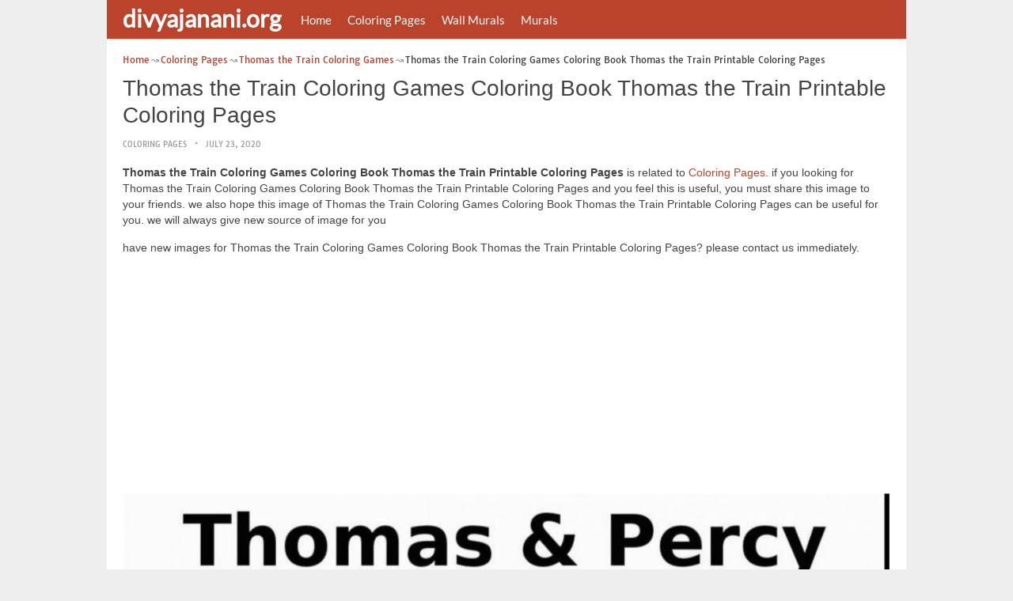

--- FILE ---
content_type: text/html; charset=utf-8
request_url: https://www.google.com/recaptcha/api2/aframe
body_size: 267
content:
<!DOCTYPE HTML><html><head><meta http-equiv="content-type" content="text/html; charset=UTF-8"></head><body><script nonce="IMR-QqL-Ro3yJVpriBirLA">/** Anti-fraud and anti-abuse applications only. See google.com/recaptcha */ try{var clients={'sodar':'https://pagead2.googlesyndication.com/pagead/sodar?'};window.addEventListener("message",function(a){try{if(a.source===window.parent){var b=JSON.parse(a.data);var c=clients[b['id']];if(c){var d=document.createElement('img');d.src=c+b['params']+'&rc='+(localStorage.getItem("rc::a")?sessionStorage.getItem("rc::b"):"");window.document.body.appendChild(d);sessionStorage.setItem("rc::e",parseInt(sessionStorage.getItem("rc::e")||0)+1);localStorage.setItem("rc::h",'1769904398364');}}}catch(b){}});window.parent.postMessage("_grecaptcha_ready", "*");}catch(b){}</script></body></html>